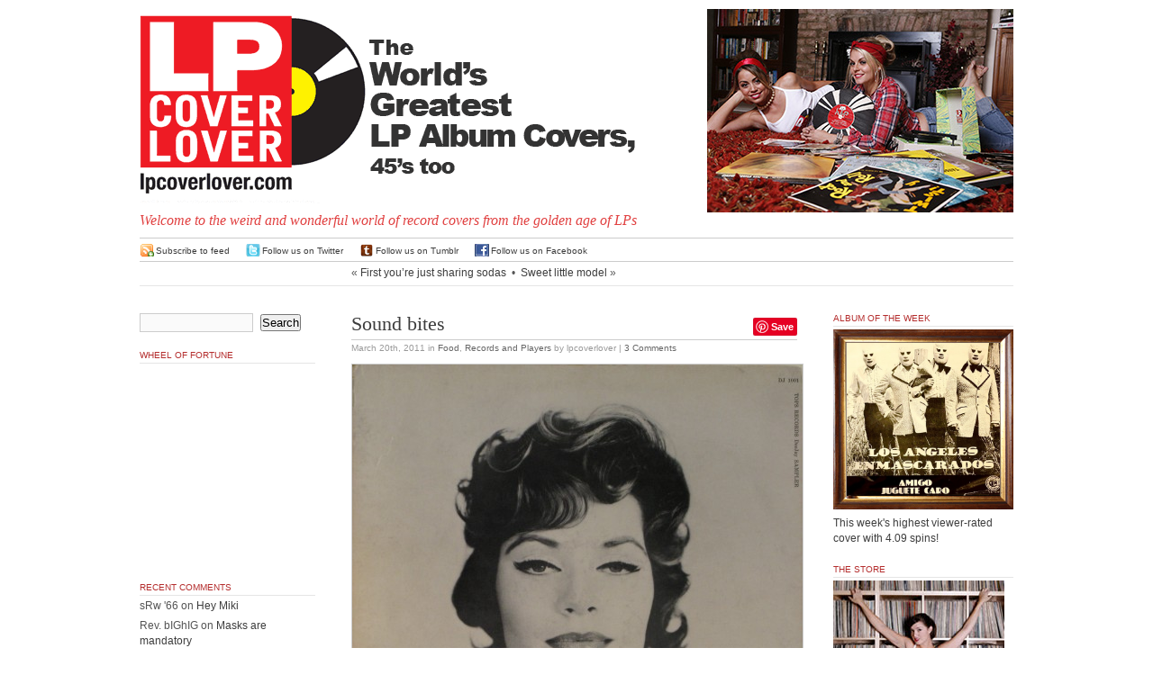

--- FILE ---
content_type: text/html; charset=UTF-8
request_url: https://lpcoverlover.com/2011/03/20/sound-bites/
body_size: 44775
content:
<!DOCTYPE html PUBLIC "-//W3C//DTD XHTML 1.0 Transitional//EN" "http://www.w3.org/TR/xhtml1/DTD/xhtml1-transitional.dtd">
<html xmlns="http://www.w3.org/1999/xhtml" lang="en-US">

<head profile="http://gmpg.org/xfn/11">

<meta http-equiv="Content-Type" content="text/html; charset=UTF-8" />
  <title>
    LPCover Lover | Sound bites      </title>

  <meta name="generator" content="WordPress 4.3.34" />
  <!-- leave this for stats -->
  <link rel="stylesheet" href="https://lpcoverlover.com/wp-content/themes/anubis-dev/style.css" type="text/css" media="screen" />
  <link rel="alternate" type="application/rss+xml" title="LPCover Lover RSS Feed" href="https://lpcoverlover.com/feed/" />
  <link rel="pingback" href="https://lpcoverlover.com/xmlrpc.php" />
  <link rel="shortcut icon" href="https://lpcoverlover.com/wp-content/themes/anubis-dev/lpfavicon.ico" />
  <link rel="alternate" type="application/rss+xml" title="LPCover Lover &raquo; Sound bites Comments Feed" href="https://lpcoverlover.com/2011/03/20/sound-bites/feed/" />
		<script type="text/javascript">
			window._wpemojiSettings = {"baseUrl":"https:\/\/s.w.org\/images\/core\/emoji\/72x72\/","ext":".png","source":{"concatemoji":"https:\/\/lpcoverlover.com\/wp-includes\/js\/wp-emoji-release.min.js?ver=4.3.34"}};
			!function(e,n,t){var a;function o(e){var t=n.createElement("canvas"),a=t.getContext&&t.getContext("2d");return!(!a||!a.fillText)&&(a.textBaseline="top",a.font="600 32px Arial","flag"===e?(a.fillText(String.fromCharCode(55356,56812,55356,56807),0,0),3e3<t.toDataURL().length):(a.fillText(String.fromCharCode(55357,56835),0,0),0!==a.getImageData(16,16,1,1).data[0]))}function i(e){var t=n.createElement("script");t.src=e,t.type="text/javascript",n.getElementsByTagName("head")[0].appendChild(t)}t.supports={simple:o("simple"),flag:o("flag")},t.DOMReady=!1,t.readyCallback=function(){t.DOMReady=!0},t.supports.simple&&t.supports.flag||(a=function(){t.readyCallback()},n.addEventListener?(n.addEventListener("DOMContentLoaded",a,!1),e.addEventListener("load",a,!1)):(e.attachEvent("onload",a),n.attachEvent("onreadystatechange",function(){"complete"===n.readyState&&t.readyCallback()})),(a=t.source||{}).concatemoji?i(a.concatemoji):a.wpemoji&&a.twemoji&&(i(a.twemoji),i(a.wpemoji)))}(window,document,window._wpemojiSettings);
		</script>
		<style type="text/css">
img.wp-smiley,
img.emoji {
	display: inline !important;
	border: none !important;
	box-shadow: none !important;
	height: 1em !important;
	width: 1em !important;
	margin: 0 .07em !important;
	vertical-align: -0.1em !important;
	background: none !important;
	padding: 0 !important;
}
</style>
<link rel='stylesheet' id='wp-postratings-css'  href='https://lpcoverlover.com/wp-content/plugins/wp-postratings/postratings-css.css?ver=1.50' type='text/css' media='all' />
<link rel='stylesheet' id='slb_core-css'  href='https://lpcoverlover.com/wp-content/plugins/simple-lightbox/client/css/app.css?ver=2.3.1' type='text/css' media='all' />
<script type='text/javascript' src='https://lpcoverlover.com/wp-includes/js/jquery/jquery.js?ver=1.11.3'></script>
<script type='text/javascript' src='https://lpcoverlover.com/wp-includes/js/jquery/jquery-migrate.min.js?ver=1.2.1'></script>
<link rel="EditURI" type="application/rsd+xml" title="RSD" href="https://lpcoverlover.com/xmlrpc.php?rsd" />
<link rel="wlwmanifest" type="application/wlwmanifest+xml" href="https://lpcoverlover.com/wp-includes/wlwmanifest.xml" /> 
<link rel='prev' title='First you&#8217;re just sharing sodas' href='https://lpcoverlover.com/2011/03/20/first-youre-just-sharing-sodas/' />
<link rel='next' title='Sweet little model' href='https://lpcoverlover.com/2011/03/21/sweet-little-models/' />
<meta name="generator" content="WordPress 4.3.34" />
<link rel='canonical' href='https://lpcoverlover.com/2011/03/20/sound-bites/' />
<link rel='shortlink' href='https://lpcoverlover.com/?p=14772' />
<script type="text/javascript">
jQuery(function($){
$(document).ready(function(){
  var img_src = new Array();
  $(".nsfw").each(function(i) {
    var index = $(".nsfw").index(this);
    if($(this).is(":has('a')")) {
      $(this).children("a").attr("href", "#no_url");
      img_src[index] = $(this).children("a").children("img").attr("src");
      $(this).children("a").children("img").attr("src", "http://lpcoverlover.com/wp-content/plugins/nsfw/images/nsfw.jpg"); }
    else {
      img_src[index] = $(this).children("img").attr("src");
      $(this).children("img").attr("src", "http://lpcoverlover.com/wp-content/plugins/nsfw/images/nsfw.jpg"); }
  });
  $(".nsfw").click(function() {
    $(".nsfw").each(function(i) {
    var index = $(".nsfw").index(this);
      if($(this).is(":has('a')")) {
        $(this).children("a").children("img").attr("src", img_src[index]); }
      else {
        $(this).children("img").attr("src", img_src[index]); } });
  });
});
});
</script>
<script type="text/javascript"><!--
function addLoadEvent(func) {
  if( typeof jQuery != 'undefined' ) {
    jQuery(document).ready( func );
  } else if( typeof Prototype != 'undefined' ) {
    Event.observe( window, 'load', func );
  } else {
    var oldonload = window.onload;
    if (typeof window.onload != 'function') {
      window.onload = func;
    } else {
      window.onload = function() {
        if (oldonload)
          oldonload();
        
        func();
      }
    }
  }
}
function wphc(){
	var wphc_data = [1098708653,1283320511,1247999211,1299307688,1449653158,1497082798,39903933,1098576828,1517545108,3325675,304264186,321041146,321106939,304264187,321041402,321041147,304329722,36282874,39903933,1098576828,1517348500,305315563,1130669040,1382392761,1196286115,523434920,36287467,1316744124,1382394798,1196286115,506657704,1247999211,1131928744,1199484339,1248257189,1261631714,1382394797,1196286115,1094515626,1667293859,1382394815,1196286115,37485480,3325686,37462522,1382392752,1196286115,154336169,1130341366,1379724223,272299172,1382392807,1196286115,423361448,1429405419,2104617915,157999278,1597159648,1450701291,41742782,1098576828,1517348500,1429405424,2104617915,1384115368,175634366,36878562]; 

	for (var i=0; i<wphc_data.length; i++){
		wphc_data[i]=wphc_data[i]^571638731;
	}

	var a = new Array(wphc_data.length); 
	for (var i=0; i<wphc_data.length; i++) { 
		a[i] = String.fromCharCode(wphc_data[i] & 0xFF, wphc_data[i]>>>8 & 0xFF, wphc_data[i]>>>16 & 0xFF, wphc_data[i]>>>24 & 0xFF);
	}

	return eval(a.join('')); 
}
addLoadEvent(function(){var el=document.getElementById('wphc_value');if(el)el.value=wphc();});
//--></script>
	<style type="text/css">.recentcomments a{display:inline !important;padding:0 !important;margin:0 !important;}</style>

<style type="text/css">
#pager {
  background: #fff url(https://lpcoverlover.com/wp-content/themes/anubis-dev/images/lpcoverlover-header.gif) 0 0 no-repeat;
}


#pager h1 a{
  color: #000;
}

</style>

  <meta name="msvalidate.01" content="400FE40E54953EF337D90D20AB0D940F" />
  
<script src="http://www.google-analytics.com/urchin.js" type="text/javascript"></script>
<script type="text/javascript">
_uacct = "UA-2926156-1";
urchinTracker();
</script>
</head>

<body>

<div id="top">
  <div id="top-wrap">
    <div id="pager"><a href="https://lpcoverlover.com/"><span id="headr"><!--<h1>LPCover Lover</h1>--></span></a>
      <div class="description">Welcome to the weird and wonderful world of record covers from the golden age of LPs</div>
    </div>
          <div id="headr-box">
      <a href="http://lpcoverlover.com/chicks-dig-records/"><img id="masthead-image" src="http://lpcoverlover.com/wp-content/uploads/2015/11/tiffany-courtney-masthead.jpg" style="float: right;" title="" alt="" /></a>
          </div>
      </div>
  <br style="clear: both;" />
</div>

<hr />

<div id="admin">
 <div id="admin-wrap">
  <span class="rss"><a href="https://lpcoverlover.com/feed/">Subscribe to feed</a></span>
  <span class="tweet"><a href="http://twitter.com/lpcoverlover" target="_blank">Follow us on Twitter</a></span>
  <span class="tumblr"><a href="http://lpcoverlover.tumblr.com/" target="_blank">Follow us on Tumblr</a></span>
  <span class="facebook"><a href="http://facebook.com/lpcoverlover/" target="_blank">Follow us on Facebook</a></span>
   </div>
</div>
<div id="page">
<div class="navigation">
  <span class="alignleft">&laquo; <a href="https://lpcoverlover.com/2011/03/20/first-youre-just-sharing-sodas/" rel="prev">First you&#8217;re just sharing sodas</a></span>
  &nbsp;&bull;&nbsp;
  <span class="alignright"><a href="https://lpcoverlover.com/2011/03/21/sweet-little-models/" rel="next">Sweet little model</a> &raquo;</span>
</div>

<script charset="utf-8" type="text/javascript">var switchTo5x=true;</script><script charset="utf-8" type="text/javascript" src="http://w.sharethis.com/button/buttons.js"></script><script type="text/javascript">stLight.options({publisher:'wp.f54aa918-2129-4b11-9af8-25bbc721a9f6'});var st_type='wordpress3.1';</script>
<script type="text/javascript" async src="//assets.pinterest.com/js/pinit.js"></script>

<div id="left">
<div id="content" class="widecolumn">
    <div class="post" id="post-14772">


<div style="float: right; z-index: 1000; ">
     <div style="float: right;"><span class='st_twitter_hcount' st_title='Sound bites' st_url='https://lpcoverlover.com/2011/03/20/sound-bites/' displayText='share'></span> <span class="pinterest_share"><a href="//www.pinterest.com/pin/create/button/" data-pin-do="buttonBookmark" ><img src="//assets.pinterest.com/images/pidgets/pinit_fg_en_rect_gray_20.png" /></a></span></div>
</div>
<div style="float: right; margin-right: 20px;">
</div>

    <h2><a href="https://lpcoverlover.com/2011/03/20/sound-bites/" rel="bookmark" title="Permanent Link: Sound bites">Sound bites</a></h2>
    <p class="postmetadata">
      <span class="timr">March 20th, 2011</span> in 
      <span class="catr"><a href="https://lpcoverlover.com/category/food/" rel="category tag">Food</a>, <a href="https://lpcoverlover.com/category/records-and-players/" rel="category tag">Records and Players</a></span> by 
      lpcoverlover | 
      <a href="https://lpcoverlover.com/2011/03/20/sound-bites/#comments">3 Comments</a>          </p>
    <div class="entry">
      <p><img class="aligncenter size-medium wp-image-14774" title="IMG_6791" src="http://lpcoverlover.com/wp-content/uploads/2011/03/IMG_67911-500x506.jpg" alt="" width="500" height="506" /></p>
<p>hors d&#8217;oeuvres for connoisseur DJ&#8217;s     A sampler of new releases from Tops Records in 1960.</p>
      <div id="post-ratings-14772" class="post-ratings"><img id="rating_14772_1" src="https://lpcoverlover.com/wp-content/plugins/wp-postratings/images/spins/rating_on.gif" alt="1 Star" title="1 Star" onmouseover="current_rating(14772, 1, '1 Star');" onmouseout="ratings_off(4, 0, 0);" onclick="rate_post();" onkeypress="rate_post();" style="cursor: pointer; border: 0px;" /><img id="rating_14772_2" src="https://lpcoverlover.com/wp-content/plugins/wp-postratings/images/spins/rating_on.gif" alt="2 Stars" title="2 Stars" onmouseover="current_rating(14772, 2, '2 Stars');" onmouseout="ratings_off(4, 0, 0);" onclick="rate_post();" onkeypress="rate_post();" style="cursor: pointer; border: 0px;" /><img id="rating_14772_3" src="https://lpcoverlover.com/wp-content/plugins/wp-postratings/images/spins/rating_on.gif" alt="3 Stars" title="3 Stars" onmouseover="current_rating(14772, 3, '3 Stars');" onmouseout="ratings_off(4, 0, 0);" onclick="rate_post();" onkeypress="rate_post();" style="cursor: pointer; border: 0px;" /><img id="rating_14772_4" src="https://lpcoverlover.com/wp-content/plugins/wp-postratings/images/spins/rating_on.gif" alt="4 Stars" title="4 Stars" onmouseover="current_rating(14772, 4, '4 Stars');" onmouseout="ratings_off(4, 0, 0);" onclick="rate_post();" onkeypress="rate_post();" style="cursor: pointer; border: 0px;" /><img id="rating_14772_5" src="https://lpcoverlover.com/wp-content/plugins/wp-postratings/images/spins/rating_off.gif" alt="5 Stars" title="5 Stars" onmouseover="current_rating(14772, 5, '5 Stars');" onmouseout="ratings_off(4, 0, 0);" onclick="rate_post();" onkeypress="rate_post();" style="cursor: pointer; border: 0px;" /> (<strong>50</strong> votes, average: <strong>4.04</strong> out of 5)<br /><span class="post-ratings-text" id="ratings_14772_text"></span></div>
<div id="post-ratings-14772-loading"  class="post-ratings-loading"><img src="https://lpcoverlover.com/wp-content/plugins/wp-postratings/images/loading.gif" width="16" height="16" alt="Loading ..." title="Loading ..." class="post-ratings-image" />&nbsp;Loading ...</div>
  
          </div>
  </div>
    <!-- You can start editing here. -->
  
<h3 id="comments">3 Comments</h3>

<div class="post-content">
    <div class="commentsfeedr">
    <a href='https://lpcoverlover.com/2011/03/20/sound-bites/feed/'>Comments feed for this article</a>  </div>
      <div class="trackbackr">
    <strong>Trackback link:</strong><br />
    <a href="https://lpcoverlover.com/2011/03/20/sound-bites/trackback/">https://lpcoverlover.com/2011/03/20/sound-bites/trackback/</a>
  </div>
  </div>


<ol class="commentlist">
    <li class="comment alt" id="comment-85585">
    <strong><a href="#comment-85585">#1</a> sRw</strong> says:<br />
    <small class="commentmetadata"><a href="#comment-85585" title="">March 21st, 2011 at 11:25 am</a>
        </small>
        
    <p>&#8220;Tops&#8221; may not have been your most prestigious label,  mostly offering $1.98 Lps in grocery stores by artists well past their prime or just simply anonymous (e.g. &#8220;antonio &amp; his italianos&#8221;),  but they knew how to lay the cheesecake on thick,  and did early sleeves with jayne mansfield and mary tyler moore before they were famous.</p>
  </li>
      <li class="comment " id="comment-85706">
    <strong><a href="#comment-85706">#2</a> P. Scott B.</strong> says:<br />
    <small class="commentmetadata"><a href="#comment-85706" title="">March 28th, 2011 at 3:52 am</a>
        </small>
        
    <p>I&#8217;m pretty sure this cover model is Sandy Warner&#8211;the &#8220;Exotica Girl&#8221;. Compare this photo with the cover of &#8220;The Enchanted Sea&#8221;.</p>
  </li>
      <li class="comment alt" id="comment-85709">
    <strong><a href="#comment-85709">#3</a> lpcoverlover</strong> says:<br />
    <small class="commentmetadata"><a href="#comment-85709" title="">March 28th, 2011 at 5:34 am</a>
        </small>
        
    <p>That would be very interesting.  Can anyone confirm that this is Sandy Warner?</p>
  </li>
    </ol>

<div id="respond">
<form action="http://lpcoverlover.com/wp-comments-post.php" method="post" id="commentform">
    <p>
    <input type="text" name="author" id="author" value="" size="22" tabindex="1" />
    <label for="author"><small>Name
    (required)    </small></label>
  </p>
  <p>
    <input type="text" name="email" id="email" value="" size="22" tabindex="2" />
    <label for="email"><small>Mail (will not be published)
    (required)    </small></label>
  </p>
  <p>
    <input type="text" name="url" id="url" value="" size="22" tabindex="3" />
    <label for="url"><small>Website</small></label>
  </p>
    <!--<p><small><strong>XHTML:</strong> You can use these tags: &lt;a href=&quot;&quot; title=&quot;&quot;&gt; &lt;abbr title=&quot;&quot;&gt; &lt;acronym title=&quot;&quot;&gt; &lt;b&gt; &lt;blockquote cite=&quot;&quot;&gt; &lt;cite&gt; &lt;code&gt; &lt;del datetime=&quot;&quot;&gt; &lt;em&gt; &lt;i&gt; &lt;q cite=&quot;&quot;&gt; &lt;s&gt; &lt;strike&gt; &lt;strong&gt; </small></p>-->
  <p>
    <textarea name="comment" id="comment" cols="100%" rows="10" tabindex="4"></textarea>
  </p>
  <p>
    <input name="submit" type="submit" id="submit" tabindex="5" value="Submit Comment" />
    <input type="hidden" name="comment_post_ID" value="14772" />
  </p>
  <p style="display: none;"><input type="hidden" id="akismet_comment_nonce" name="akismet_comment_nonce" value="d591e58431" /></p><div><input type="hidden" id="wphc_value" name="wphc_value" value=""/></div><noscript><div><small>Wordpress Hashcash needs javascript to work, but your browser has javascript disabled. Your comment will be queued in Akismet!</small></div></noscript><p style="display: none;"><input type="hidden" id="ak_js" name="ak_js" value="85"/></p></form>
</div>
  </div>
<div id="sidebar">
  <div class="side1">
    <ul>
    <li id="search-2" class="widget widget_search"><form method="get" id="searchform" action="https://lpcoverlover.com/">
<div><input type="text" value="" name="s" id="s" />
<input type="submit" id="searchsubmit" value="Search" />
</div>
</form>
</li>
<li id="wheelfortune-3" class="widget wheelfortune">		<h2 class="widgettitle">Wheel of Fortune</h2>
    <div>
      <object classid="clsid:d27cdb6e-ae6d-11cf-96b8-444553540000" codebase="http://fpdownload.macromedia.com/pub/shockwave/cabs/flash/swflash.cab#version=8,0,0,0" width="200" height="220" id="WheelofRandom" align="middle">
      <param name="allowScriptAccess" value="sameDomain" />
      <param name="movie" value="http://lpcoverlover.com/wp-content/plugins/lpwidgets/flash/WheelofRandom.swf" /><param name="quality" value="high" /><param name="bgcolor" value="#ffffff" /><embed src="http://lpcoverlover.com/wp-content/plugins/lpwidgets/flash/WheelofRandom.swf" quality="high" bgcolor="#ffffff" width="200" height="220" name="WheelofRandom" align="middle" allowScriptAccess="sameDomain" type="application/x-shockwave-flash" pluginspage="http://www.macromedia.com/go/getflashplayer" />
      </object>
    </div>
    </li>
<li id="recent-comments-2" class="widget widget_recent_comments"><h2 class="widgettitle">Recent Comments</h2>
<ul id="recentcomments"><li class="recentcomments"><span class="comment-author-link">sRw '66</span> on <a href="https://lpcoverlover.com/2007/01/02/hey-miki/comment-page-1/#comment-1417610">Hey Miki</a></li><li class="recentcomments"><span class="comment-author-link">Rev. bIGhIG</span> on <a href="https://lpcoverlover.com/2022/02/08/masks-are-mandatory/comment-page-1/#comment-1399873">Masks are mandatory</a></li><li class="recentcomments"><span class="comment-author-link">Curt Lundgren</span> on <a href="https://lpcoverlover.com/2007/12/15/a-great-barn-band/comment-page-1/#comment-1358901">A great barn band</a></li><li class="recentcomments"><span class="comment-author-link">Curt Lundgren</span> on <a href="https://lpcoverlover.com/2010/06/21/please-with-sugar-on-top/comment-page-1/#comment-1358769">&#8220;Please with sugar on top!&#8221;</a></li><li class="recentcomments"><span class="comment-author-link">Curt Lundgren</span> on <a href="https://lpcoverlover.com/2015/05/10/happy-mothers-day/comment-page-1/#comment-1358573">Happy Mother&#8217;s Day</a></li></ul></li>
<li id="pages-2" class="widget widget_pages"><h2 class="widgettitle">Pages</h2>
		<ul>
			<li class="page_item page-item-874"><a href="https://lpcoverlover.com/add-a-cover/">Add a Cover</a></li>
<li class="page_item page-item-879"><a href="https://lpcoverlover.com/archives/">Archives</a></li>
<li class="page_item page-item-7215"><a href="https://lpcoverlover.com/chicks-dig-records/">Chicks dig records</a></li>
<li class="page_item page-item-875"><a href="https://lpcoverlover.com/contact-us/">Contact us</a></li>
<li class="page_item page-item-21411"><a href="https://lpcoverlover.com/for-sale/">FOR SALE</a></li>
<li class="page_item page-item-7332"><a href="https://lpcoverlover.com/gallery/">Gallery</a></li>
<li class="page_item page-item-6911"><a href="https://lpcoverlover.com/t-shirts/">Get the T-shirt</a></li>
<li class="page_item page-item-16302"><a href="https://lpcoverlover.com/how-to-take-decent-photos-of-record-albums/">How to take decent photos of record albums</a></li>
<li class="page_item page-item-10950"><a href="https://lpcoverlover.com/joyful-sounds-contest-finalists/">Joyful Sounds:  Contest Finalists</a></li>
<li class="page_item page-item-9616"><a href="https://lpcoverlover.com/tiffany-and-courtney-screensaver/">Make the picture bigger</a></li>
<li class="page_item page-item-876"><a href="https://lpcoverlover.com/records-wanted-still/">Records Wanted Still</a></li>
<li class="page_item page-item-877"><a href="https://lpcoverlover.com/restoration-tips/">Restoration Tips</a></li>
<li class="page_item page-item-7174"><a href="https://lpcoverlover.com/the-smiths-contest-finalists/">The Smiths:  Contest Finalists</a></li>
<li class="page_item page-item-8527"><a href="https://lpcoverlover.com/utne-reader-profile/">Utne Reader Profile</a></li>
<li class="page_item page-item-878"><a href="https://lpcoverlover.com/878-2/">Who we are</a></li>
		</ul>
		</li>
<li id="categories-437792111" class="widget widget_categories"><h2 class="widgettitle">Categories</h2>
		<ul>
	<li class="cat-item cat-item-3"><a href="https://lpcoverlover.com/category/10/" >10&quot;</a>
</li>
	<li class="cat-item cat-item-4"><a href="https://lpcoverlover.com/category/45-picture-sleeves/" >45 Picture Sleeves</a>
</li>
	<li class="cat-item cat-item-5"><a href="https://lpcoverlover.com/category/78-rpm/" >78 RPM</a>
</li>
	<li class="cat-item cat-item-6"><a href="https://lpcoverlover.com/category/a-glass-of/" >A glass of&#8230;</a>
</li>
	<li class="cat-item cat-item-8"><a href="https://lpcoverlover.com/category/advertising/" >Advertising</a>
</li>
	<li class="cat-item cat-item-151"><a href="https://lpcoverlover.com/category/alternative-cover/" >Alternative Cover</a>
</li>
	<li class="cat-item cat-item-10"><a href="https://lpcoverlover.com/category/animals/" >Animals</a>
</li>
	<li class="cat-item cat-item-11"><a href="https://lpcoverlover.com/category/art-and-artists/" >Art and Artists</a>
</li>
	<li class="cat-item cat-item-12"><a href="https://lpcoverlover.com/category/asian-pop/" >Asian Pop</a>
</li>
	<li class="cat-item cat-item-13"><a href="https://lpcoverlover.com/category/bachelor-pad-and-lounge/" >Bachelor Pad and Lounge</a>
</li>
	<li class="cat-item cat-item-14"><a href="https://lpcoverlover.com/category/beatniks/" >Beatniks</a>
</li>
	<li class="cat-item cat-item-15"><a href="https://lpcoverlover.com/category/big-heads/" >Big Heads</a>
</li>
	<li class="cat-item cat-item-16"><a href="https://lpcoverlover.com/category/black-comedy/" >Black Comedy</a>
</li>
	<li class="cat-item cat-item-17"><a href="https://lpcoverlover.com/category/blaxploitation/" >Blaxploitation</a>
</li>
	<li class="cat-item cat-item-18"><a href="https://lpcoverlover.com/category/blue-note/" >Blue Note</a>
</li>
	<li class="cat-item cat-item-19"><a href="https://lpcoverlover.com/category/blues/" >Blues</a>
</li>
	<li class="cat-item cat-item-20"><a href="https://lpcoverlover.com/category/bollywood/" >Bollywood</a>
</li>
	<li class="cat-item cat-item-21"><a href="https://lpcoverlover.com/category/bongos-and-bagels/" >Bongos and Bagels</a>
</li>
	<li class="cat-item cat-item-22"><a href="https://lpcoverlover.com/category/bootlegs/" >Bootlegs</a>
</li>
	<li class="cat-item cat-item-23"><a href="https://lpcoverlover.com/category/brazilian/" >Brazilian</a>
</li>
	<li class="cat-item cat-item-24"><a href="https://lpcoverlover.com/category/calypso/" >Calypso</a>
</li>
	<li class="cat-item cat-item-25"><a href="https://lpcoverlover.com/category/cartoons/" >Cartoons</a>
</li>
	<li class="cat-item cat-item-26"><a href="https://lpcoverlover.com/category/cha-cha-cha-and-mambo/" >Cha-Cha-Cha and Mambo</a>
</li>
	<li class="cat-item cat-item-27"><a href="https://lpcoverlover.com/category/cheesecake/" >Cheesecake</a>
</li>
	<li class="cat-item cat-item-153"><a href="https://lpcoverlover.com/category/chicks-dig-records/" title="Chicks dig records!">Chicks dig records</a>
</li>
	<li class="cat-item cat-item-28"><a href="https://lpcoverlover.com/category/chicks-with-guitars/" >Chicks with Guitars</a>
</li>
	<li class="cat-item cat-item-29"><a href="https://lpcoverlover.com/category/christmas/" >Christmas</a>
</li>
	<li class="cat-item cat-item-30"><a href="https://lpcoverlover.com/category/classical/" >Classical</a>
</li>
	<li class="cat-item cat-item-147"><a href="https://lpcoverlover.com/category/clowns-and-the-circus/" >Clowns and the Circus</a>
</li>
	<li class="cat-item cat-item-32"><a href="https://lpcoverlover.com/category/comedy/" >Comedy</a>
</li>
	<li class="cat-item cat-item-33"><a href="https://lpcoverlover.com/category/contest/" >Contest</a>
</li>
	<li class="cat-item cat-item-34"><a href="https://lpcoverlover.com/category/cops-and-convicts/" >Cops and Convicts</a>
</li>
	<li class="cat-item cat-item-35"><a href="https://lpcoverlover.com/category/country/" >Country</a>
</li>
	<li class="cat-item cat-item-36"><a href="https://lpcoverlover.com/category/cowboys-and-indians/" >Cowboys and Indians</a>
</li>
	<li class="cat-item cat-item-38"><a href="https://lpcoverlover.com/category/dance/" >Dance</a>
</li>
	<li class="cat-item cat-item-39"><a href="https://lpcoverlover.com/category/david-stone-martin/" >David Stone Martin</a>
</li>
	<li class="cat-item cat-item-40"><a href="https://lpcoverlover.com/category/die-cut/" >Die-cut</a>
</li>
	<li class="cat-item cat-item-41"><a href="https://lpcoverlover.com/category/disney-land/" >Disney Land</a>
</li>
	<li class="cat-item cat-item-42"><a href="https://lpcoverlover.com/category/diy/" >DIY</a>
</li>
	<li class="cat-item cat-item-43"><a href="https://lpcoverlover.com/category/doctors-and-nurses/" >Doctors and Nurses</a>
</li>
	<li class="cat-item cat-item-44"><a href="https://lpcoverlover.com/category/documentary/" >Documentary</a>
</li>
	<li class="cat-item cat-item-45"><a href="https://lpcoverlover.com/category/drugs/" >Drugs</a>
</li>
	<li class="cat-item cat-item-46"><a href="https://lpcoverlover.com/category/educational/" >Educational</a>
</li>
	<li class="cat-item cat-item-47"><a href="https://lpcoverlover.com/category/exotica/" >Exotica</a>
</li>
	<li class="cat-item cat-item-48"><a href="https://lpcoverlover.com/category/families/" >Families</a>
</li>
	<li class="cat-item cat-item-49"><a href="https://lpcoverlover.com/category/fashion/" >Fashion</a>
</li>
	<li class="cat-item cat-item-50"><a href="https://lpcoverlover.com/category/fitness/" >Fitness</a>
</li>
	<li class="cat-item cat-item-51"><a href="https://lpcoverlover.com/category/flaming/" >Flaming</a>
</li>
	<li class="cat-item cat-item-52"><a href="https://lpcoverlover.com/category/folk-music/" >Folk Music</a>
</li>
	<li class="cat-item cat-item-53"><a href="https://lpcoverlover.com/category/food/" >Food</a>
</li>
	<li class="cat-item cat-item-37"><a href="https://lpcoverlover.com/category/crazy-xians/" >For Heaven&#039;s Sake</a>
</li>
	<li class="cat-item cat-item-156"><a href="https://lpcoverlover.com/category/for-sale/" >For Sale</a>
</li>
	<li class="cat-item cat-item-54"><a href="https://lpcoverlover.com/category/fruit-cake/" >Fruit Cake</a>
</li>
	<li class="cat-item cat-item-55"><a href="https://lpcoverlover.com/category/funny-faces/" >Funny Faces</a>
</li>
	<li class="cat-item cat-item-56"><a href="https://lpcoverlover.com/category/gay/" >Gay</a>
</li>
	<li class="cat-item cat-item-58"><a href="https://lpcoverlover.com/category/girl-groups/" >Girl Groups</a>
</li>
	<li class="cat-item cat-item-59"><a href="https://lpcoverlover.com/category/go-go/" >Go-Go</a>
</li>
	<li class="cat-item cat-item-60"><a href="https://lpcoverlover.com/category/golden-throats/" >Golden Throats</a>
</li>
	<li class="cat-item cat-item-61"><a href="https://lpcoverlover.com/category/good-vibes/" >Good Vibes</a>
</li>
	<li class="cat-item cat-item-62"><a href="https://lpcoverlover.com/category/gospel2/" >Gospel</a>
</li>
	<li class="cat-item cat-item-63"><a href="https://lpcoverlover.com/category/guitars/" >Guitars</a>
</li>
	<li class="cat-item cat-item-64"><a href="https://lpcoverlover.com/category/guns/" >Guns</a>
</li>
	<li class="cat-item cat-item-65"><a href="https://lpcoverlover.com/category/hall-of-fame/" >Hall of Fame</a>
</li>
	<li class="cat-item cat-item-66"><a href="https://lpcoverlover.com/category/hands/" >Hands</a>
</li>
	<li class="cat-item cat-item-67"><a href="https://lpcoverlover.com/category/happy-hour/" >Happy Hour</a>
</li>
	<li class="cat-item cat-item-68"><a href="https://lpcoverlover.com/category/hawaiian/" >Hawaiian</a>
</li>
	<li class="cat-item cat-item-69"><a href="https://lpcoverlover.com/category/heaven-and-hell/" >Heaven and Hell</a>
</li>
	<li class="cat-item cat-item-70"><a href="https://lpcoverlover.com/category/help-wanted/" >Help Wanted</a>
</li>
	<li class="cat-item cat-item-71"><a href="https://lpcoverlover.com/category/high-in-fidelity/" >High In-Fidelity</a>
</li>
	<li class="cat-item cat-item-72"><a href="https://lpcoverlover.com/category/hot-rods/" >Hot Rods</a>
</li>
	<li class="cat-item cat-item-73"><a href="https://lpcoverlover.com/category/how-to/" >How to</a>
</li>
	<li class="cat-item cat-item-74"><a href="https://lpcoverlover.com/category/illustration/" >Illustration</a>
</li>
	<li class="cat-item cat-item-75"><a href="https://lpcoverlover.com/category/in-tribute/" >In Tribute</a>
</li>
	<li class="cat-item cat-item-76"><a href="https://lpcoverlover.com/category/incredibly-strange/" >Incredibly Strange</a>
</li>
	<li class="cat-item cat-item-77"><a href="https://lpcoverlover.com/category/industrials/" >Industrials</a>
</li>
	<li class="cat-item cat-item-78"><a href="https://lpcoverlover.com/category/jack-davis/" >Jack Davis</a>
</li>
	<li class="cat-item cat-item-79"><a href="https://lpcoverlover.com/category/jazz/" >Jazz</a>
</li>
	<li class="cat-item cat-item-80"><a href="https://lpcoverlover.com/category/jennifer/" >Jennifer</a>
</li>
	<li class="cat-item cat-item-81"><a href="https://lpcoverlover.com/category/jews/" >Jews</a>
</li>
	<li class="cat-item cat-item-82"><a href="https://lpcoverlover.com/category/jim-flora/" >Jim Flora</a>
</li>
	<li class="cat-item cat-item-83"><a href="https://lpcoverlover.com/category/just-happy/" >Just Happy</a>
</li>
	<li class="cat-item cat-item-84"><a href="https://lpcoverlover.com/category/karate-kung-fu/" >Karate Kung-fu</a>
</li>
	<li class="cat-item cat-item-85"><a href="https://lpcoverlover.com/category/kiddies/" >Kiddies</a>
</li>
	<li class="cat-item cat-item-86"><a href="https://lpcoverlover.com/category/latin/" >Latin</a>
</li>
	<li class="cat-item cat-item-87"><a href="https://lpcoverlover.com/category/latin-loco/" >Latin Loco</a>
</li>
	<li class="cat-item cat-item-88"><a href="https://lpcoverlover.com/category/legs/" >Legs</a>
</li>
	<li class="cat-item cat-item-89"><a href="https://lpcoverlover.com/category/little-people/" >Little People</a>
</li>
	<li class="cat-item cat-item-90"><a href="https://lpcoverlover.com/category/monsters/" >Monsters</a>
</li>
	<li class="cat-item cat-item-91"><a href="https://lpcoverlover.com/category/moog/" >Moog</a>
</li>
	<li class="cat-item cat-item-92"><a href="https://lpcoverlover.com/category/music-for/" >Music for&#8230;</a>
</li>
	<li class="cat-item cat-item-93"><a href="https://lpcoverlover.com/category/nudes/" >Nudes</a>
</li>
	<li class="cat-item cat-item-94"><a href="https://lpcoverlover.com/category/old-new-york/" >Old New York</a>
</li>
	<li class="cat-item cat-item-95"><a href="https://lpcoverlover.com/category/organs/" >Organs</a>
</li>
	<li class="cat-item cat-item-96"><a href="https://lpcoverlover.com/category/oud-a-sight/" >Oud-a-sight</a>
</li>
	<li class="cat-item cat-item-149"><a href="https://lpcoverlover.com/category/outer-space-and-rockets/" >Outer Space and Rockets</a>
</li>
	<li class="cat-item cat-item-98"><a href="https://lpcoverlover.com/category/party/" >Party!!!</a>
</li>
	<li class="cat-item cat-item-99"><a href="https://lpcoverlover.com/category/paul-huf/" >Paul Huf</a>
</li>
	<li class="cat-item cat-item-100"><a href="https://lpcoverlover.com/category/personalities/" >Personalities</a>
</li>
	<li class="cat-item cat-item-101"><a href="https://lpcoverlover.com/category/photography/" >Photography</a>
</li>
	<li class="cat-item cat-item-102"><a href="https://lpcoverlover.com/category/picture-discs-and-flexis/" >Picture discs and Flexi&#039;s</a>
</li>
	<li class="cat-item cat-item-103"><a href="https://lpcoverlover.com/category/playboy/" >Playboy</a>
</li>
	<li class="cat-item cat-item-104"><a href="https://lpcoverlover.com/category/poetry/" >Poetry</a>
</li>
	<li class="cat-item cat-item-105"><a href="https://lpcoverlover.com/category/politicians/" >Politicians</a>
</li>
	<li class="cat-item cat-item-106"><a href="https://lpcoverlover.com/category/polka/" >Polka</a>
</li>
	<li class="cat-item cat-item-107"><a href="https://lpcoverlover.com/category/preachin/" >Preachin&#039;</a>
</li>
	<li class="cat-item cat-item-108"><a href="https://lpcoverlover.com/category/psychedelia/" >Psychedelia</a>
</li>
	<li class="cat-item cat-item-150"><a href="https://lpcoverlover.com/category/puppets-dolls-stuffed-animals/" >Puppets, Dolls, Stuffed Animals</a>
</li>
	<li class="cat-item cat-item-155"><a href="https://lpcoverlover.com/category/puzzled/" >Puzzled</a>
</li>
	<li class="cat-item cat-item-110"><a href="https://lpcoverlover.com/category/radio-radio/" >Radio radio</a>
</li>
	<li class="cat-item cat-item-111"><a href="https://lpcoverlover.com/category/real-people-with-real-problems/" >Real People with Real Problems</a>
</li>
	<li class="cat-item cat-item-112"><a href="https://lpcoverlover.com/category/records-and-players/" >Records and Players</a>
</li>
	<li class="cat-item cat-item-113"><a href="https://lpcoverlover.com/category/red-scare/" >Red Scare</a>
</li>
	<li class="cat-item cat-item-114"><a href="https://lpcoverlover.com/category/robots/" >Robots</a>
</li>
	<li class="cat-item cat-item-115"><a href="https://lpcoverlover.com/category/rock/" >Rock</a>
</li>
	<li class="cat-item cat-item-152"><a href="https://lpcoverlover.com/category/roots-rock-reggae/" >Roots Rock Reggae</a>
</li>
	<li class="cat-item cat-item-117"><a href="https://lpcoverlover.com/category/sex/" >S+E+X</a>
</li>
	<li class="cat-item cat-item-118"><a href="https://lpcoverlover.com/category/school-daze/" >School Daze</a>
</li>
	<li class="cat-item cat-item-119"><a href="https://lpcoverlover.com/category/sfx/" >SFX</a>
</li>
	<li class="cat-item cat-item-120"><a href="https://lpcoverlover.com/category/singers/" >Singers</a>
</li>
	<li class="cat-item cat-item-121"><a href="https://lpcoverlover.com/category/sitars-and-stripes/" >Sitars and Stripes</a>
</li>
	<li class="cat-item cat-item-146"><a href="https://lpcoverlover.com/category/smoking-section/" >Smoking Section</a>
</li>
	<li class="cat-item cat-item-123"><a href="https://lpcoverlover.com/category/soul/" >Soul</a>
</li>
	<li class="cat-item cat-item-124"><a href="https://lpcoverlover.com/category/soundtracks/" >Soundtracks</a>
</li>
	<li class="cat-item cat-item-125"><a href="https://lpcoverlover.com/category/spies-and-private-eyes/" >Spies and Private Eyes</a>
</li>
	<li class="cat-item cat-item-126"><a href="https://lpcoverlover.com/category/spoken-wrod/" >Spoken Wrod</a>
</li>
	<li class="cat-item cat-item-127"><a href="https://lpcoverlover.com/category/sports-and-games/" >Sports and Games</a>
</li>
	<li class="cat-item cat-item-128"><a href="https://lpcoverlover.com/category/starlets-and-pin-ups/" >Starlets and Pin-ups</a>
</li>
	<li class="cat-item cat-item-129"><a href="https://lpcoverlover.com/category/strange-instruments/" >Strange Instruments</a>
</li>
	<li class="cat-item cat-item-130"><a href="https://lpcoverlover.com/category/super-stereo/" >Super Stereo</a>
</li>
	<li class="cat-item cat-item-131"><a href="https://lpcoverlover.com/category/superheroes/" >Superheroes</a>
</li>
	<li class="cat-item cat-item-132"><a href="https://lpcoverlover.com/category/surf/" >Surf</a>
</li>
	<li class="cat-item cat-item-133"><a href="https://lpcoverlover.com/category/teens/" >Teens</a>
</li>
	<li class="cat-item cat-item-134"><a href="https://lpcoverlover.com/category/the-big-hurt/" >The Big Hurt</a>
</li>
	<li class="cat-item cat-item-135"><a href="https://lpcoverlover.com/category/the-office/" >The Office</a>
</li>
	<li class="cat-item cat-item-136"><a href="https://lpcoverlover.com/category/theremin/" >Theremin</a>
</li>
	<li class="cat-item cat-item-137"><a href="https://lpcoverlover.com/category/tony-schwartz/" >Tony Schwartz</a>
</li>
	<li class="cat-item cat-item-148"><a href="https://lpcoverlover.com/category/trains-planes-and-automobiles/" >Trains, Planes and Automobiles</a>
</li>
	<li class="cat-item cat-item-139"><a href="https://lpcoverlover.com/category/truckin/" >Truckin&#039;</a>
</li>
	<li class="cat-item cat-item-140"><a href="https://lpcoverlover.com/category/tv/" >TV</a>
</li>
	<li class="cat-item cat-item-141"><a href="https://lpcoverlover.com/category/types-and-fonts/" >Types and Fonts</a>
</li>
	<li class="cat-item cat-item-1"><a href="https://lpcoverlover.com/category/uncategorized/" >Uncategorized</a>
</li>
	<li class="cat-item cat-item-142"><a href="https://lpcoverlover.com/category/voodoo-and-magic/" >Voodoo and Magic</a>
</li>
	<li class="cat-item cat-item-143"><a href="https://lpcoverlover.com/category/wanted-records/" >Wanted Records</a>
</li>
	<li class="cat-item cat-item-144"><a href="https://lpcoverlover.com/category/wheres-the-phone/" >Where&#039;s the Phone</a>
</li>
	<li class="cat-item cat-item-145"><a href="https://lpcoverlover.com/category/xxx/" >XXX</a>
</li>
		</ul>
</li>
 
    </ul>
  </div>
</div>
</div> <!-- end left -->

<div id="right">
  <div class="side2">
    <ul>
	  <li id="albumweek-3" class="widget albumweek">		<style type="text/css">#albumoftheweek { display: none; }</style>
        <h2 class="widgettitle">Album of the Week</h2>
      <ul>
              <li><div class="framed"><a href="http://lpcoverlover.com/2022/02/08/masks-are-mandatory/" title="Masks are mandatory"><img src="http://lpcoverlover.com/wp-content/uploads/2022/02/IMG_25421-500x500.jpg" alt="Masks are mandatory" /></a></div> This week's highest viewer-rated cover with 4.09 spins!</li>
          
    </ul>
        </li>
<li id="storebadge-3" class="widget storebadge">    <h2 class="widgettitle">The Store</h2>
      <ul>
        <li>
          <div><a href="http://lpcoverlover.com/t-shirts/" ><img src="http://lpcoverlover.com/wp-content/plugins/lpwidgets/imgs/tshirt-side-thumbnail.jpg" /></a></div>
          <p><a href="http://lpcoverlover.com/t-shirts/">Are you a Lover? Order your t-shirt now!</a></p>
        </li>
      </ul>
    </li>
<li id="text-8" class="widget widget_text"><h2 class="widgettitle">Spin through Chicks Dig Records</h2>
			<div class="textwidget"><a href="http://lpcoverlover.com/category/chicks-dig-records/"><img src="http://lpcoverlover.com/wp-content/uploads/2011/03/record_finger_small.gif" width="190px" style="width:190px;" /></a></div>
		</li>
<li id="badger-3" class="widget badger">      <ul>
        <li>
          Love LP Cover Lover? Place a badge on your website or blog.<br />
          <div class="embed">Embed:</div>
          <input id="badge" type="text" value="&lt;a title=&quot;LP Cover Lover&quot; href=&quot;http://www.lpcoverlover.com&quot; target=&quot;_blank&quot;&gt;&lt;img src=&quot;http://lpcoverlover.com/wp-content/plugins/lpwidgets/imgs/badge.png&quot; alt=&quot;Visit LP Cover Lover!&quot; width=&quot;120&quot; height=&quot;60&quot; border=&quot;0&quot;/&gt;&lt;/a&gt;" onclick="selectAll();" /><br />
          <img src="http://lpcoverlover.com/wp-content/plugins/lpwidgets/imgs/badge.png" alt="Link back to LP Cover Lover!" />
          <script type="text/javascript">function selectAll() { document.getElementById('badge').focus(); document.getElementById('badge').select(); }</script>
        </li>
      </ul>
    </li>
<li id="text-9" class="widget widget_text">			<div class="textwidget"><p><a href="http://www.thevinyldistrict.com/mobile/2011/12/introducing-the-tvd-gps-based-record-store-locator-app-for-your-iphone-or-android/"><img src="http://lpcoverlover.com/wp-content/uploads/2012/04/TVD_SXSW_DeliAd_FINAL.jpg" alt="" /></a></p>

<p><a href="http://www.dustandgrooves.com/matthew-glass-new-york-ny/"><img src="http://lpcoverlover.com/wp-content/uploads/2012/07/dG.png" alt="Dust & Grooves" /></a></p>

<p><a href="https://groovevinyl.com/"><img src="http://lpcoverlover.com/wp-content/uploads/2017/12/groove_vinyl.png" alt="Groove Vinyl" /></a></p>

<p><img src="http://lpcoverlover.com/wp-content/uploads/2013/03/boombox.gif" alt="Just walking with my boombox" width="190px" /></p></div>
		</li>
<li id="linkcat-2" class="widget widget_links"><h2 class="widgettitle">Blogroll</h2>

	<ul class='xoxo blogroll'>
<li><a href="http://www.ubu.com/outsiders/365/index.shtml" target="_blank">365 Day Project</a></li>
<li><a href="http://www.bjbear71.com/Restorations/before-and-after.htm" target="_blank">Album restoration</a></li>
<li><a href="https://www.bagsunlimited.com/">Bags Unlimited</a></li>
<li><a href="http://boogiewoogieflu.blogspot.com" target="_blank">Boogie Woogie Flu</a></li>
<li><a href="http://www.chachacharming.com/" target="_blank">Cha Cha Charming</a></li>
<li><a href="http://doarcodavelha.blogspot.com/" target="_blank">Coisas Do Arco Da Velha</a></li>
<li><a href="http://collectingvinylrecords.blogspot.com/" target="_blank">Collecting Vinyl Records</a></li>
<li><a href="https://www.facebook.com/CourtneyCosmetics?fref=ts" title="Cosmetics, Creativity and more! ">Courtney Cosmetics</a></li>
<li><a href="http://fleamarketfunk.com/" target="_blank">Flea Market Funk</a></li>
<li><a href="http://www.frankolinsky.com/index2.html" target="_blank">Frank Olinsky</a></li>
<li><a href="http://www.Frederator.com" target="_blank">Frederator</a></li>
<li><a href="http://funky16corners.wordpress.com" target="_blank">Funky 16 Corners</a></li>
<li><a href="http://records.goldenagecartoons.com/" target="_blank">Golden Age Cartoons</a></li>
<li><a href="https://groovevinyl.com/" title="Our favorite sleeves" target="_blank">Groove Vinyl</a></li>
<li><a href="http://www.iye.com" target="_blank">In Your Ear Records</a></li>
<li><a href="https://www.facebook.com/groups/1382829851998176/" target="_blank">Incredibly Strange &amp; Exotica Vinyl Marketplace</a></li>
<li><a href="http://jimflora.com/" target="_blank">Jim Flora</a></li>
<li><a href="https://www.instagram.com/jrwilliams57/">JR WIlliams Art</a></li>
<li><a href="http://www.kiddierecords.com/2005/index.htm" target="_blank">Kiddie Records</a></li>
<li><a href="http://www.rassoodock.com/data-pages/laff_records.html" target="_blank">Laff Records</a></li>
<li><a href="http://martinklasch.blogspot.com/" target="_blank">Martin Klasch</a></li>
<li><a href="http://www.mingeringmike.com/" target="_blank">Mingering Mike</a></li>
<li><a href="http://www.minigroove.nl/english_home.html" target="_blank">Mini Groove</a></li>
<li><a href="http://www.mosaicrecords.com/default.asp" target="_blank">Mosaic Records</a></li>
<li><a href="http://www.otisrecords.com" target="_blank">Otis Records</a></li>
<li><a href="http://richardmanteldesign.prosite.com/341219/gallery" target="_blank">Richard Mantel Graphic Design</a></li>
<li><a href="http://theworldsamess.blogspot.com/" target="_blank">Stupefaction</a></li>
<li><a href="http://www.vintagesleaze.com" target="_blank">Vintage Sleaze</a></li>
<li><a href="http://www.gokudo.co.jp/Record/BlueNote1/index.htm" target="_blank">Vintage Vanguard</a></li>

	</ul>
</li>

		</ul>
  </div>
</div> <!-- end right -->
<br class="clear" />

</div>

<div id="footer">
<div>
  <hr />
  <p>
    <span class="rss"><a href="https://lpcoverlover.com/feed/">Subscribe to feed</a></span>
    Powered by <a href="http://wordpress.org/">WordPress</a> and <a href="http://www.jauhari.net/themes/anubis">Anubis</a>. 
    <!--56 queries. 0.117 seconds. -->
  </p>
  <br class="clear" />
  </div>
</div>

<script type='text/javascript' src='https://lpcoverlover.com/wp-content/plugins/akismet/_inc/form.js?ver=3.1.11'></script>
<script type='text/javascript'>
/* <![CDATA[ */
var ratingsL10n = {"plugin_url":"https:\/\/lpcoverlover.com\/wp-content\/plugins\/wp-postratings","ajax_url":"https:\/\/lpcoverlover.com\/wp-content\/plugins\/wp-postratings\/wp-postratings.php","text_wait":"Please rate only 1 post at a time.","image":"spins","image_ext":"gif","max":"5","show_loading":"1","show_fading":"1","custom":"0"};
var ratings_mouseover_image=new Image();ratings_mouseover_image.src=ratingsL10n.plugin_url+"/images/"+ratingsL10n.image+"/rating_over."+ratingsL10n.image_ext;;
/* ]]> */
</script>
<script type='text/javascript' src='https://lpcoverlover.com/wp-content/plugins/wp-postratings/postratings-js.js?ver=1.50'></script>
<script type="text/javascript" id="slb_context">/* <![CDATA[ */if ( !!window.jQuery ) {(function($){$(document).ready(function(){if ( !!window.SLB ) { {$.extend(SLB, {"context":["public","user_guest"]});} }})})(jQuery);}/* ]]> */</script>

</body>

</html>